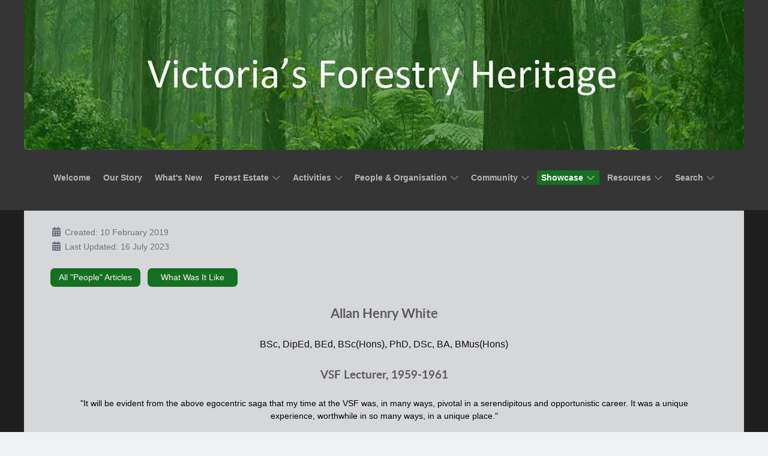

--- FILE ---
content_type: text/html; charset=utf-8
request_url: https://victoriasforestryheritage.org.au/showcase/what-was-it-like/284-memories-vsf-alan-white.html
body_size: 11913
content:
<!DOCTYPE html>
<html lang="en-GB" dir="ltr">
        
<head>
    
            <meta name="viewport" content="width=device-width, initial-scale=1.0">
        <meta http-equiv="X-UA-Compatible" content="IE=edge" />
        

                <link rel="icon" type="image/x-icon" href="/templates/rt_callisto/custom/images/vf.png" />
        
            
         <meta charset="utf-8">
	<meta name="author" content="CCP User">
	<meta name="description" content="This site describes and illustrates the history of Victoria's forests.">
	<meta name="generator" content="Joomla! - Open Source Content Management">
	<title>Memories - VSF - Allan White</title>
	<link href="/media/plg_system_jcepro/site/css/content.min.css?86aa0286b6232c4a5b58f892ce080277" rel="stylesheet">
	<link href="/media/gantry5/assets/css/lightcase.css" rel="stylesheet">
	<link href="/media/gantry5/engines/nucleus/css-compiled/nucleus.css" rel="stylesheet">
	<link href="/templates/rt_callisto/custom/css-compiled/callisto_53.css" rel="stylesheet">
	<link href="/media/gantry5/engines/nucleus/css-compiled/bootstrap5.css" rel="stylesheet">
	<link href="/media/system/css/joomla-fontawesome.min.css" rel="stylesheet">
	<link href="/media/plg_system_debug/css/debug.css" rel="stylesheet">
	<link href="/media/gantry5/assets/css/font-awesome.min.css" rel="stylesheet">
	<link href="/templates/rt_callisto/custom/css-compiled/callisto-joomla_53.css" rel="stylesheet">
	<link href="/templates/rt_callisto/custom/css-compiled/custom_53.css" rel="stylesheet">
	<script type="application/json" class="joomla-script-options new">{"joomla.jtext":{"RLTA_BUTTON_SCROLL_LEFT":"Scroll buttons to the left","RLTA_BUTTON_SCROLL_RIGHT":"Scroll buttons to the right"},"system.paths":{"root":"","rootFull":"https:\/\/victoriasforestryheritage.org.au\/","base":"","baseFull":"https:\/\/victoriasforestryheritage.org.au\/"},"csrf.token":"31ce9e9ce3375cfd40ebaa0bd4249cae"}</script>
	<script src="/media/system/js/core.min.js?a3d8f8"></script>
	<script src="/media/vendor/jquery/js/jquery.min.js?3.7.1"></script>
	<script src="/media/legacy/js/jquery-noconflict.min.js?504da4"></script>
	<script>rltaSettings = {"switchToAccordions":true,"switchBreakPoint":576,"buttonScrollSpeed":5,"addHashToUrls":true,"rememberActive":false,"wrapButtons":false,"switchBasedOn":"window","animations":"fade,slide","animationSpeed":7,"mode":"click","slideshowInterval":5000,"slideshowRestart":"1","slideshowRestartTimeout":10000,"scroll":"adaptive","scrollOnLinks":"adaptive","scrollOnUrls":"adaptive","scrollOffsetTop":20,"scrollOffsetBottom":20,"useWideScreenScrollOffsets":false,"scrollOffsetBreakPoint":576,"scrollOffsetTopWide":20,"scrollOffsetBottomWide":20}</script>
	<script type="application/ld+json">{"@context":"https://schema.org","@graph":[{"@type":"Organization","@id":"https://victoriasforestryheritage.org.au/#/schema/Organization/base","name":"Victoria's Forestry Heritage","url":"https://victoriasforestryheritage.org.au/"},{"@type":"WebSite","@id":"https://victoriasforestryheritage.org.au/#/schema/WebSite/base","url":"https://victoriasforestryheritage.org.au/","name":"Victoria's Forestry Heritage","publisher":{"@id":"https://victoriasforestryheritage.org.au/#/schema/Organization/base"}},{"@type":"WebPage","@id":"https://victoriasforestryheritage.org.au/#/schema/WebPage/base","url":"https://victoriasforestryheritage.org.au/showcase/what-was-it-like/284-memories-vsf-alan-white.html","name":"Memories - VSF - Allan White","description":"This site describes and illustrates the history of Victoria's forests.","isPartOf":{"@id":"https://victoriasforestryheritage.org.au/#/schema/WebSite/base"},"about":{"@id":"https://victoriasforestryheritage.org.au/#/schema/Organization/base"},"inLanguage":"en-GB"},{"@type":"Article","@id":"https://victoriasforestryheritage.org.au/#/schema/com_content/article/284","name":"Memories - VSF - Allan White","headline":"Memories - VSF - Allan White","inLanguage":"en-GB","dateModified":"2023-07-16T00:00:00+00:00","isPartOf":{"@id":"https://victoriasforestryheritage.org.au/#/schema/WebPage/base"}}]}</script>
	<script>const element = document.getElementsByClassName(boxplusx-title);
element.remove();</script>

    
                
</head>

    <body class="gantry site com_content view-article no-layout no-task dir-ltr itemid-684 outline-53 g-offcanvas-left g-default g-style-preset2">
        
                    

        <div id="g-offcanvas"  data-g-offcanvas-swipe="1" data-g-offcanvas-css3="1">
                        <div class="g-grid">                        

        <div class="g-block size-100">
             <div id="mobile-menu-5533-particle" class="g-content g-particle">            <div id="g-mobilemenu-container" data-g-menu-breakpoint="48rem"></div>
            </div>
        </div>
            </div>
    </div>
        <div id="g-page-surround">
            <div class="g-offcanvas-hide g-offcanvas-toggle" role="navigation" data-offcanvas-toggle aria-controls="g-offcanvas" aria-expanded="false"><i class="fa fa-fw fa-bars"></i></div>                        

                
                    
    
    
                <section id="g-header-surround" class="g-wrapper">
                    
                <section id="g-top-surround">
                                                
                <header id="g-header">
                <div class="g-container">                                <div class="g-grid">                        

        <div class="g-block size-100 center nomarginall nopaddingall">
             <div id="logo-5859-particle" class="g-content g-particle">            <a href="/" target="_self" title="Callisto" aria-label="Callisto" rel="home" class="g-logo">
                        <img src="/templates/rt_callisto/custom/images/HeadingMain1200by250.jpg"  alt="Callisto" />
            </a>
            </div>
        </div>
            </div>
            </div>
        
    </header>
                                        
                <section id="g-navigation">
                <div class="g-container">                                <div class="g-grid">                        

        <div class="g-block size-100 spacer">
             <div class="spacer"></div>
        </div>
            </div>
                            <div class="g-grid">                        

        <div class="g-block size-100 center medpaddingbottom nomargintop g-menu-block">
             <div id="menu-4821-particle" class="g-content g-particle">            <nav class="g-main-nav" data-g-hover-expand="true">
        <ul class="g-toplevel">
                                                                                                                
        
                
        
                
        
        <li class="g-menu-item g-menu-item-type-component g-menu-item-486 g-standard  ">
                            <a class="g-menu-item-container" href="/">
                                                                <span class="g-menu-item-content">
                                    <span class="g-menu-item-title">Welcome</span>
            
                    </span>
                                                </a>
                                </li>
    
                                                                                                
        
                
        
                
        
        <li class="g-menu-item g-menu-item-type-component g-menu-item-386 g-standard  ">
                            <a class="g-menu-item-container" href="/our-story.html">
                                                                <span class="g-menu-item-content">
                                    <span class="g-menu-item-title">Our Story</span>
            
                    </span>
                                                </a>
                                </li>
    
                                                                                                
        
                
        
                
        
        <li class="g-menu-item g-menu-item-type-component g-menu-item-487 g-standard  ">
                            <a class="g-menu-item-container" href="/new.html">
                                                                <span class="g-menu-item-content">
                                    <span class="g-menu-item-title">What&#039;s New</span>
            
                    </span>
                                                </a>
                                </li>
    
                                                                                                
        
                
        
                
        
        <li class="g-menu-item g-menu-item-type-heading g-menu-item-489 g-parent g-standard  ">
                            <div class="g-menu-item-container" data-g-menuparent="">                                                                            <span class="g-nav-header g-menu-item-content">            <span class="g-menu-item-title">Forest Estate</span>
            </span>
                                        <span class="g-menu-parent-indicator"></span>                            </div>                                                                <ul class="g-dropdown g-inactive g-zoom g-dropdown-center">
            <li class="g-dropdown-column">
                        <div class="g-grid">
                        <div class="g-block size-100">
            <ul class="g-sublevel">
                <li class="g-level-1 g-go-back">
                    <a class="g-menu-item-container" href="#" data-g-menuparent=""><span>Back</span></a>
                </li>
                                                                                                                    
        
                
        
                
        
        <li class="g-menu-item g-menu-item-type-component g-menu-item-334  ">
                            <a class="g-menu-item-container" href="/forest-estate/the-big-picture.html">
                                                                <span class="g-menu-item-content">
                                    <span class="g-menu-item-title">The Big Picture</span>
            
                    </span>
                                                </a>
                                </li>
    
                                                                                                
        
                
        
                
        
        <li class="g-menu-item g-menu-item-type-component g-menu-item-585  ">
                            <a class="g-menu-item-container" href="/forest-estate/the-early-years.html">
                                                                <span class="g-menu-item-content">
                                    <span class="g-menu-item-title">The Early Years</span>
            
                    </span>
                                                </a>
                                </li>
    
                                                                                                
        
                
        
                
        
        <li class="g-menu-item g-menu-item-type-separator g-menu-item-195 g-parent  ">
                            <div class="g-menu-item-container" data-g-menuparent="">                                                                            <span class="g-separator g-menu-item-content">            <span class="g-menu-item-title">Native Forests</span>
            </span>
                                        <span class="g-menu-parent-indicator"></span>                            </div>                                                                <ul class="g-dropdown g-inactive g-zoom g-dropdown-right">
            <li class="g-dropdown-column">
                        <div class="g-grid">
                        <div class="g-block size-100">
            <ul class="g-sublevel">
                <li class="g-level-2 g-go-back">
                    <a class="g-menu-item-container" href="#" data-g-menuparent=""><span>Back</span></a>
                </li>
                                                                                                                    
        
                
        
                
        
        <li class="g-menu-item g-menu-item-type-component g-menu-item-531  ">
                            <a class="g-menu-item-container" href="/forest-estate/native-forests/forest-extent.html">
                                                                <span class="g-menu-item-content">
                                    <span class="g-menu-item-title">Forest Extent</span>
            
                    </span>
                                                </a>
                                </li>
    
                                                                                                
        
                
        
                
        
        <li class="g-menu-item g-menu-item-type-component g-menu-item-558  ">
                            <a class="g-menu-item-container" href="/forest-estate/native-forests/forest-descriptions.html">
                                                                <span class="g-menu-item-content">
                                    <span class="g-menu-item-title">Forest Descriptions</span>
            
                    </span>
                                                </a>
                                </li>
    
                                                                                                
        
                
        
                
        
        <li class="g-menu-item g-menu-item-type-component g-menu-item-557  ">
                            <a class="g-menu-item-container" href="/forest-estate/native-forests/silviculture.html">
                                                                <span class="g-menu-item-content">
                                    <span class="g-menu-item-title">Silviculture</span>
            
                    </span>
                                                </a>
                                </li>
    
                                                                                                
        
                
        
                
        
        <li class="g-menu-item g-menu-item-type-component g-menu-item-818  ">
                            <a class="g-menu-item-container" href="/forest-estate/native-forests/pests-diseases.html">
                                                                <span class="g-menu-item-content">
                                    <span class="g-menu-item-title">Pests &amp; Diseases</span>
            
                    </span>
                                                </a>
                                </li>
    
    
            </ul>
        </div>
            </div>

            </li>
        </ul>
            </li>
    
                                                                                                
        
                
        
                
        
        <li class="g-menu-item g-menu-item-type-component g-menu-item-196  ">
                            <a class="g-menu-item-container" href="/forest-estate/plantation-forests.html">
                                                                <span class="g-menu-item-content">
                                    <span class="g-menu-item-title">Plantation Forests</span>
            
                    </span>
                                                </a>
                                </li>
    
    
            </ul>
        </div>
            </div>

            </li>
        </ul>
            </li>
    
                                                                                                
        
                
        
                
        
        <li class="g-menu-item g-menu-item-type-heading g-menu-item-488 g-parent g-standard  ">
                            <div class="g-menu-item-container" data-g-menuparent="">                                                                            <span class="g-nav-header g-menu-item-content">            <span class="g-menu-item-title">Activities</span>
            </span>
                                        <span class="g-menu-parent-indicator"></span>                            </div>                                                                <ul class="g-dropdown g-inactive g-zoom g-dropdown-center">
            <li class="g-dropdown-column">
                        <div class="g-grid">
                        <div class="g-block size-100">
            <ul class="g-sublevel">
                <li class="g-level-1 g-go-back">
                    <a class="g-menu-item-container" href="#" data-g-menuparent=""><span>Back</span></a>
                </li>
                                                                                                                    
        
                
        
                
        
        <li class="g-menu-item g-menu-item-type-component g-menu-item-255  ">
                            <a class="g-menu-item-container" href="/activities1/building-infrastructure.html">
                                                                <span class="g-menu-item-content">
                                    <span class="g-menu-item-title">Building Infrastructure</span>
            
                    </span>
                                                </a>
                                </li>
    
                                                                                                
        
                
        
                
        
        <li class="g-menu-item g-menu-item-type-separator g-menu-item-877 g-parent  ">
                            <div class="g-menu-item-container" data-g-menuparent="">                                                                            <span class="g-separator g-menu-item-content">            <span class="g-menu-item-title">Conserving</span>
            </span>
                                        <span class="g-menu-parent-indicator"></span>                            </div>                                                                <ul class="g-dropdown g-inactive g-zoom g-dropdown-right">
            <li class="g-dropdown-column">
                        <div class="g-grid">
                        <div class="g-block size-100">
            <ul class="g-sublevel">
                <li class="g-level-2 g-go-back">
                    <a class="g-menu-item-container" href="#" data-g-menuparent=""><span>Back</span></a>
                </li>
                                                                                                                    
        
                
        
                
        
        <li class="g-menu-item g-menu-item-type-component g-menu-item-878  ">
                            <a class="g-menu-item-container" href="/activities1/conserving/forest-carbon.html">
                                                                <span class="g-menu-item-content">
                                    <span class="g-menu-item-title">Forest Carbon</span>
            
                    </span>
                                                </a>
                                </li>
    
                                                                                                
        
                
        
                
        
        <li class="g-menu-item g-menu-item-type-component g-menu-item-902  ">
                            <a class="g-menu-item-container" href="/activities1/conserving/forests-landscape.html">
                                                                <span class="g-menu-item-content">
                                    <span class="g-menu-item-title">Forests &amp; Landscape</span>
            
                    </span>
                                                </a>
                                </li>
    
                                                                                                
        
                
        
                
        
        <li class="g-menu-item g-menu-item-type-component g-menu-item-822  ">
                            <a class="g-menu-item-container" href="/activities1/conserving/conserving-publications.html">
                                                                <span class="g-menu-item-content">
                                    <span class="g-menu-item-title">Conserving Publications</span>
            
                    </span>
                                                </a>
                                </li>
    
    
            </ul>
        </div>
            </div>

            </li>
        </ul>
            </li>
    
                                                                                                
        
                
        
                
        
        <li class="g-menu-item g-menu-item-type-component g-menu-item-199  ">
                            <a class="g-menu-item-container" href="/activities1/fire.html">
                                                                <span class="g-menu-item-content">
                                    <span class="g-menu-item-title">Fire</span>
            
                    </span>
                                                </a>
                                </li>
    
                                                                                                
        
                
        
                
        
        <li class="g-menu-item g-menu-item-type-component g-menu-item-379  ">
                            <a class="g-menu-item-container" href="/activities1/forest-aviation.html">
                                                                <span class="g-menu-item-content">
                                    <span class="g-menu-item-title">Forest Aviation</span>
            
                    </span>
                                                </a>
                                </li>
    
                                                                                                
        
                
        
                
        
        <li class="g-menu-item g-menu-item-type-component g-menu-item-192  ">
                            <a class="g-menu-item-container" href="/activities1/learning.html">
                                                                <span class="g-menu-item-content">
                                    <span class="g-menu-item-title">Learning</span>
            
                    </span>
                                                </a>
                                </li>
    
                                                                                                
        
                
        
                
        
        <li class="g-menu-item g-menu-item-type-component g-menu-item-747  ">
                            <a class="g-menu-item-container" href="/activities1/making-a.html">
                                                                <span class="g-menu-item-content">
                                    <span class="g-menu-item-title">Making a $</span>
            
                    </span>
                                                </a>
                                </li>
    
                                                                                                
        
                
        
                
        
        <li class="g-menu-item g-menu-item-type-component g-menu-item-214  ">
                            <a class="g-menu-item-container" href="/activities1/measuring-mapping.html">
                                                                <span class="g-menu-item-content">
                                    <span class="g-menu-item-title">Measuring/Mapping</span>
            
                    </span>
                                                </a>
                                </li>
    
                                                                                                
        
                
        
                
        
        <li class="g-menu-item g-menu-item-type-component g-menu-item-746  ">
                            <a class="g-menu-item-container" href="/activities1/managing-state-forests.html">
                                                                <span class="g-menu-item-content">
                                    <span class="g-menu-item-title">Managing State Forests</span>
            
                    </span>
                                                </a>
                                </li>
    
                                                                                                
        
                
        
                
        
        <li class="g-menu-item g-menu-item-type-component g-menu-item-421  ">
                            <a class="g-menu-item-container" href="/activities1/producing.html">
                                                                <span class="g-menu-item-content">
                                    <span class="g-menu-item-title">Producing</span>
            
                    </span>
                                                </a>
                                </li>
    
                                                                                                
        
                
        
                
        
        <li class="g-menu-item g-menu-item-type-component g-menu-item-197  ">
                            <a class="g-menu-item-container" href="/activities1/reforesting-regenerating.html">
                                                                <span class="g-menu-item-content">
                                    <span class="g-menu-item-title">Reforesting &amp; Regenerating</span>
            
                    </span>
                                                </a>
                                </li>
    
                                                                                                
        
                
        
                
        
        <li class="g-menu-item g-menu-item-type-component g-menu-item-527  ">
                            <a class="g-menu-item-container" href="/activities1/researching.html">
                                                                <span class="g-menu-item-content">
                                    <span class="g-menu-item-title">Researching</span>
            
                    </span>
                                                </a>
                                </li>
    
    
            </ul>
        </div>
            </div>

            </li>
        </ul>
            </li>
    
                                                                                                
        
                
        
                
        
        <li class="g-menu-item g-menu-item-type-separator g-menu-item-490 g-parent g-standard  ">
                            <div class="g-menu-item-container" data-g-menuparent="">                                                                            <span class="g-separator g-menu-item-content">            <span class="g-menu-item-title">People &amp; Organisation</span>
            </span>
                                        <span class="g-menu-parent-indicator"></span>                            </div>                                                                <ul class="g-dropdown g-inactive g-zoom g-dropdown-center">
            <li class="g-dropdown-column">
                        <div class="g-grid">
                        <div class="g-block size-100">
            <ul class="g-sublevel">
                <li class="g-level-1 g-go-back">
                    <a class="g-menu-item-container" href="#" data-g-menuparent=""><span>Back</span></a>
                </li>
                                                                                                                    
        
                
        
                
        
        <li class="g-menu-item g-menu-item-type-component g-menu-item-191  ">
                            <a class="g-menu-item-container" href="/people-organisation/organisation.html">
                                                                <span class="g-menu-item-content">
                                    <span class="g-menu-item-title">Organisation</span>
            
                    </span>
                                                </a>
                                </li>
    
                                                                                                
        
                
        
                
        
        <li class="g-menu-item g-menu-item-type-component g-menu-item-683  ">
                            <a class="g-menu-item-container" href="/people-organisation/articles-about-people.html">
                                                                <span class="g-menu-item-content">
                                    <span class="g-menu-item-title">Articles About People</span>
            
                    </span>
                                                </a>
                                </li>
    
                                                                                                
        
                
        
                
        
        <li class="g-menu-item g-menu-item-type-component g-menu-item-817  ">
                            <a class="g-menu-item-container" href="/people-organisation/people-publications.html?types[0]=2">
                                                                <span class="g-menu-item-content">
                                    <span class="g-menu-item-title">People Publications</span>
            
                    </span>
                                                </a>
                                </li>
    
                                                                                                
        
                
        
                
        
        <li class="g-menu-item g-menu-item-type-component g-menu-item-300  ">
                            <a class="g-menu-item-container" href="/people-organisation/people-bios.html">
                                                                <span class="g-menu-item-content">
                                    <span class="g-menu-item-title">People Bios</span>
            
                    </span>
                                                </a>
                                </li>
    
                                                                                                
        
                
        
                
        
        <li class="g-menu-item g-menu-item-type-component g-menu-item-400  ">
                            <a class="g-menu-item-container" href="/people-organisation/lists-of-people.html">
                                                                <span class="g-menu-item-content">
                                    <span class="g-menu-item-title">Lists of People</span>
            
                    </span>
                                                </a>
                                </li>
    
                                                                                                
        
                
        
                
        
        <li class="g-menu-item g-menu-item-type-component g-menu-item-750  ">
                            <a class="g-menu-item-container" href="/people-organisation/inner-bark.html">
                                                                <span class="g-menu-item-content">
                                    <span class="g-menu-item-title">Inner Bark</span>
            
                    </span>
                                                </a>
                                </li>
    
                                                                                                
                                                                                                                                
                
        
                
        
        <li class="g-menu-item g-menu-item-type-component g-menu-item-801  ">
                            <a class="g-menu-item-container" href="/people-organisation/fire-chiefs.html" target="_blank" rel="noopener&#x20;noreferrer">
                                                                <span class="g-menu-item-content">
                                    <span class="g-menu-item-title">Fire Chiefs</span>
            
                    </span>
                                                </a>
                                </li>
    
    
            </ul>
        </div>
            </div>

            </li>
        </ul>
            </li>
    
                                                                                                
        
                
        
                
        
        <li class="g-menu-item g-menu-item-type-separator g-menu-item-345 g-parent g-standard  ">
                            <div class="g-menu-item-container" data-g-menuparent="">                                                                            <span class="g-separator g-menu-item-content">            <span class="g-menu-item-title">Community</span>
            </span>
                                        <span class="g-menu-parent-indicator"></span>                            </div>                                                                <ul class="g-dropdown g-inactive g-zoom g-dropdown-center">
            <li class="g-dropdown-column">
                        <div class="g-grid">
                        <div class="g-block size-100">
            <ul class="g-sublevel">
                <li class="g-level-1 g-go-back">
                    <a class="g-menu-item-container" href="#" data-g-menuparent=""><span>Back</span></a>
                </li>
                                                                                                                    
        
                
        
                
        
        <li class="g-menu-item g-menu-item-type-separator g-menu-item-729 g-parent  ">
                            <div class="g-menu-item-container" data-g-menuparent="">                                                                            <span class="g-separator g-menu-item-content">            <span class="g-menu-item-title">Community Engagement</span>
            </span>
                                        <span class="g-menu-parent-indicator"></span>                            </div>                                                                <ul class="g-dropdown g-inactive g-zoom g-dropdown-right">
            <li class="g-dropdown-column">
                        <div class="g-grid">
                        <div class="g-block size-100">
            <ul class="g-sublevel">
                <li class="g-level-2 g-go-back">
                    <a class="g-menu-item-container" href="#" data-g-menuparent=""><span>Back</span></a>
                </li>
                                                                                                                    
        
                
        
                
        
        <li class="g-menu-item g-menu-item-type-component g-menu-item-751  ">
                            <a class="g-menu-item-container" href="/community/community-engagement/dharnya.html">
                                                                <span class="g-menu-item-content">
                                    <span class="g-menu-item-title">Dharnya</span>
            
                    </span>
                                                </a>
                                </li>
    
                                                                                                
        
                
        
                
        
        <li class="g-menu-item g-menu-item-type-component g-menu-item-752  ">
                            <a class="g-menu-item-container" href="/community/community-engagement/forestours.html">
                                                                <span class="g-menu-item-content">
                                    <span class="g-menu-item-title">Forestours</span>
            
                    </span>
                                                </a>
                                </li>
    
                                                                                                
                                                                                                                                
                
        
                
        
        <li class="g-menu-item g-menu-item-type-url g-menu-item-755  ">
                            <a class="g-menu-item-container" href="https://drive.google.com/file/d/14SusHwsrqmUUtyNZ-4BCLChry4eTS9LT/view?usp=sharing" target="_blank" rel="noopener&#x20;noreferrer">
                                                                <span class="g-menu-item-content">
                                    <span class="g-menu-item-title">Royal Agricultural Show 1973</span>
            
                    </span>
                                                </a>
                                </li>
    
                                                                                                
        
                
        
                
        
        <li class="g-menu-item g-menu-item-type-component g-menu-item-963  ">
                            <a class="g-menu-item-container" href="/community/community-engagement/school-plantations.html">
                                                                <span class="g-menu-item-content">
                                    <span class="g-menu-item-title">School Plantations</span>
            
                    </span>
                                                </a>
                                </li>
    
    
            </ul>
        </div>
            </div>

            </li>
        </ul>
            </li>
    
                                                                                                
        
                
        
                
        
        <li class="g-menu-item g-menu-item-type-component g-menu-item-434  ">
                            <a class="g-menu-item-container" href="/community/employment.html">
                                                                <span class="g-menu-item-content">
                                    <span class="g-menu-item-title">Employment Programs</span>
            
                    </span>
                                                </a>
                                </li>
    
                                                                                                
        
                
        
                
        
        <li class="g-menu-item g-menu-item-type-component g-menu-item-436  ">
                            <a class="g-menu-item-container" href="/community/recreation.html">
                                                                <span class="g-menu-item-content">
                                    <span class="g-menu-item-title">Forest Recreation</span>
            
                    </span>
                                                </a>
                                </li>
    
                                                                                                
        
                
        
                
        
        <li class="g-menu-item g-menu-item-type-component g-menu-item-742  ">
                            <a class="g-menu-item-container" href="/community/forest-education.html">
                                                                <span class="g-menu-item-content">
                                    <span class="g-menu-item-title">Forest Education</span>
            
                    </span>
                                                </a>
                                </li>
    
                                                                                                
        
                
        
                
        
        <li class="g-menu-item g-menu-item-type-component g-menu-item-433  ">
                            <a class="g-menu-item-container" href="/community/save-the-forests.html">
                                                                <span class="g-menu-item-content">
                                    <span class="g-menu-item-title">Save the Forests</span>
            
                    </span>
                                                </a>
                                </li>
    
                                                                                                
        
                
        
                
        
        <li class="g-menu-item g-menu-item-type-component g-menu-item-727  ">
                            <a class="g-menu-item-container" href="/community/timber-towns.html">
                                                                <span class="g-menu-item-content">
                                    <span class="g-menu-item-title">Timber Towns</span>
            
                    </span>
                                                </a>
                                </li>
    
                                                                                                
        
                
        
                
        
        <li class="g-menu-item g-menu-item-type-url g-menu-item-754  ">
                            <a class="g-menu-item-container" href="https://drive.google.com/file/d/12GeNzAxRV6PnS1xARXles9c5gFoNSFyS/view?usp=sharing">
                                                                <span class="g-menu-item-content">
                                    <span class="g-menu-item-title">91 Forestry Squadron</span>
            
                    </span>
                                                </a>
                                </li>
    
    
            </ul>
        </div>
            </div>

            </li>
        </ul>
            </li>
    
                                                                                                
        
                
        
                
        
        <li class="g-menu-item g-menu-item-type-heading g-menu-item-467 g-parent active g-standard  ">
                            <div class="g-menu-item-container" data-g-menuparent="">                                                                            <span class="g-nav-header g-menu-item-content">            <span class="g-menu-item-title">Showcase</span>
            </span>
                                        <span class="g-menu-parent-indicator"></span>                            </div>                                                                <ul class="g-dropdown g-inactive g-zoom g-dropdown-center">
            <li class="g-dropdown-column">
                        <div class="g-grid">
                        <div class="g-block size-100">
            <ul class="g-sublevel">
                <li class="g-level-1 g-go-back">
                    <a class="g-menu-item-container" href="#" data-g-menuparent=""><span>Back</span></a>
                </li>
                                                                                                                    
        
                
        
                
        
        <li class="g-menu-item g-menu-item-type-component g-menu-item-363  ">
                            <a class="g-menu-item-container" href="/showcase/audio.html">
                                                                <span class="g-menu-item-content">
                                    <span class="g-menu-item-title">Audio</span>
            
                    </span>
                                                </a>
                                </li>
    
                                                                                                
        
                
        
                
        
        <li class="g-menu-item g-menu-item-type-component g-menu-item-205  ">
                            <a class="g-menu-item-container" href="/showcase/galleries.html">
                                                                <span class="g-menu-item-content">
                                    <span class="g-menu-item-title">Galleries</span>
            
                    </span>
                                                </a>
                                </li>
    
                                                                                                
        
                
        
                
        
        <li class="g-menu-item g-menu-item-type-component g-menu-item-621  ">
                            <a class="g-menu-item-container" href="/showcase/maps.html">
                                                                <span class="g-menu-item-content">
                                    <span class="g-menu-item-title">Maps</span>
            
                    </span>
                                                </a>
                                </li>
    
                                                                                                
        
                
        
                
        
        <li class="g-menu-item g-menu-item-type-component g-menu-item-713  ">
                            <a class="g-menu-item-container" href="/showcase/three-forest-types.html">
                                                                <span class="g-menu-item-content">
                                    <span class="g-menu-item-title">Three Forest Types</span>
            
                    </span>
                                                </a>
                                </li>
    
                                                                                                
        
                
        
                
        
        <li class="g-menu-item g-menu-item-type-component g-menu-item-204  ">
                            <a class="g-menu-item-container" href="/showcase/videos.html">
                                                                <span class="g-menu-item-content">
                                    <span class="g-menu-item-title">Videos</span>
            
                    </span>
                                                </a>
                                </li>
    
                                                                                                
        
                
        
                
        
        <li class="g-menu-item g-menu-item-type-component g-menu-item-684 active  ">
                            <a class="g-menu-item-container" href="/showcase/what-was-it-like.html">
                                                                <span class="g-menu-item-content">
                                    <span class="g-menu-item-title">What Was It Like?</span>
            
                    </span>
                                                </a>
                                </li>
    
                                                                                                
        
                
        
                
        
        <li class="g-menu-item g-menu-item-type-component g-menu-item-792  ">
                            <a class="g-menu-item-container" href="/showcase/didyouknow.html">
                                                                <span class="g-menu-item-content">
                                    <span class="g-menu-item-title">DidYouKnow</span>
            
                    </span>
                                                </a>
                                </li>
    
                                                                                                
                                                                                                                                
                
        
                
        
        <li class="g-menu-item g-menu-item-type-url g-menu-item-960  ">
                            <a class="g-menu-item-container" href="https://victoriancollections.net.au/items/673435fa514f38b75a65c759" target="_blank" rel="noopener&#x20;noreferrer">
                                                                <span class="g-menu-item-content">
                                    <span class="g-menu-item-title">Museum Collection - Altona </span>
            
                    </span>
                                                </a>
                                </li>
    
    
            </ul>
        </div>
            </div>

            </li>
        </ul>
            </li>
    
                                                                                                
        
                
        
                
        
        <li class="g-menu-item g-menu-item-type-separator g-menu-item-492 g-parent g-standard  ">
                            <div class="g-menu-item-container" data-g-menuparent="">                                                                            <span class="g-separator g-menu-item-content">            <span class="g-menu-item-title">Resources</span>
            </span>
                                        <span class="g-menu-parent-indicator"></span>                            </div>                                                                <ul class="g-dropdown g-inactive g-zoom g-dropdown-center">
            <li class="g-dropdown-column">
                        <div class="g-grid">
                        <div class="g-block size-100">
            <ul class="g-sublevel">
                <li class="g-level-1 g-go-back">
                    <a class="g-menu-item-container" href="#" data-g-menuparent=""><span>Back</span></a>
                </li>
                                                                                                                    
        
                
        
                
        
        <li class="g-menu-item g-menu-item-type-component g-menu-item-206  ">
                            <a class="g-menu-item-container" href="/resources/article-list.html">
                                                                <span class="g-menu-item-content">
                                    <span class="g-menu-item-title">Article List</span>
            
                    </span>
                                                </a>
                                </li>
    
                                                                                                
        
                
        
                
        
        <li class="g-menu-item g-menu-item-type-component g-menu-item-929  ">
                            <a class="g-menu-item-container" href="/resources/site-library.html">
                                                                <span class="g-menu-item-content">
                                    <span class="g-menu-item-title">Site Library</span>
            
                    </span>
                                                </a>
                                </li>
    
                                                                                                
        
                
        
                
        
        <li class="g-menu-item g-menu-item-type-component g-menu-item-749  ">
                            <a class="g-menu-item-container" href="/resources/p-mchugh-volumes.html">
                                                                <span class="g-menu-item-content">
                                    <span class="g-menu-item-title">P McHugh&#039;s Volumes</span>
            
                    </span>
                                                </a>
                                </li>
    
                                                                                                
        
                
        
                
        
        <li class="g-menu-item g-menu-item-type-component g-menu-item-203  ">
                            <a class="g-menu-item-container" href="/resources/museum.html">
                                                                <span class="g-menu-item-content">
                                    <span class="g-menu-item-title">Museum</span>
            
                    </span>
                                                </a>
                                </li>
    
                                                                                                
        
                
        
                
        
        <li class="g-menu-item g-menu-item-type-component g-menu-item-270  ">
                            <a class="g-menu-item-container" href="/resources/records.html">
                                                                <span class="g-menu-item-content">
                                    <span class="g-menu-item-title">Records</span>
            
                    </span>
                                                </a>
                                </li>
    
                                                                                                
        
                
        
                
        
        <li class="g-menu-item g-menu-item-type-url g-menu-item-248  ">
                            <a class="g-menu-item-container" href="https://drive.google.com/open?id=1u59QDoKneYb5JkMp0t8qwJ4Fa4yZcMPb54WkdE-b-rk">
                                                                <span class="g-menu-item-content">
                                    <span class="g-menu-item-title">References</span>
            
                    </span>
                                                </a>
                                </li>
    
                                                                                                
        
                
        
                
        
        <li class="g-menu-item g-menu-item-type-component g-menu-item-526  ">
                            <a class="g-menu-item-container" href="/resources/related-wikipedia-articles.html">
                                                                <span class="g-menu-item-content">
                                    <span class="g-menu-item-title">Related Wikipedia Articles</span>
            
                    </span>
                                                </a>
                                </li>
    
                                                                                                
        
                
        
                
        
        <li class="g-menu-item g-menu-item-type-component g-menu-item-560  ">
                            <a class="g-menu-item-container" href="/resources/site-map.html?view=html&amp;id=1">
                                                                <span class="g-menu-item-content">
                                    <span class="g-menu-item-title">Site Map</span>
            
                    </span>
                                                </a>
                                </li>
    
    
            </ul>
        </div>
            </div>

            </li>
        </ul>
            </li>
    
                                                                                                
        
                
        
                
        
        <li class="g-menu-item g-menu-item-type-heading g-menu-item-798 g-parent g-standard  ">
                            <div class="g-menu-item-container" data-g-menuparent="">                                                                            <span class="g-nav-header g-menu-item-content">            <span class="g-menu-item-title">Search</span>
            </span>
                                        <span class="g-menu-parent-indicator"></span>                            </div>                                                                <ul class="g-dropdown g-inactive g-zoom g-dropdown-center">
            <li class="g-dropdown-column">
                        <div class="g-grid">
                        <div class="g-block size-100">
            <ul class="g-sublevel">
                <li class="g-level-1 g-go-back">
                    <a class="g-menu-item-container" href="#" data-g-menuparent=""><span>Back</span></a>
                </li>
                                                                                                                    
        
                
        
                
        
        <li class="g-menu-item g-menu-item-type-component g-menu-item-796  ">
                            <a class="g-menu-item-container" href="/main-search/smart-articles-and-pubs.html">
                                                                <span class="g-menu-item-content">
                                    <span class="g-menu-item-title">Articles and Publications</span>
            
                    </span>
                                                </a>
                                </li>
    
                                                                                                
                                                                                                                                
                
        
                
        
        <li class="g-menu-item g-menu-item-type-url g-menu-item-799  ">
                            <a class="g-menu-item-container" href="https://script.google.com/macros/s/AKfycbwPlFLs4ojelYZpMLYm5PBOyLi-LUUvfOVHcE9khr9psmM54AZSoV98otJ2x4BB70Q40w/exec" target="_blank" rel="noopener&#x20;noreferrer">
                                                                <span class="g-menu-item-content">
                                    <span class="g-menu-item-title">Photo Gallery</span>
            
                    </span>
                                                </a>
                                </li>
    
    
            </ul>
        </div>
            </div>

            </li>
        </ul>
            </li>
    
    
        </ul>
    </nav>
            </div>
        </div>
            </div>
                            <div class="g-grid">                        

        <div class="g-block size-100">
             <div class="spacer"></div>
        </div>
            </div>
            </div>
        
    </section>
                
    </section>
        
    </section>
    
    
                                
                
    
                <section id="g-main" class="g-wrapper">
                <div class="g-container">                    <div class="g-grid">                        

        <div class="g-block size-100">
             <section id="g-mainbar">
                                        <div class="g-grid">                        

        <div class="g-block size-100 box2 nomarginall">
             <div class="g-content">
                                                            <div class="platform-content container"><div class="row"><div class="col"><div class="com-content-article item-page">
    <meta itemprop="inLanguage" content="en-GB">
    
    
        
        
            <dl class="article-info text-muted">

            <dt class="article-info-term">
                            <span class="visually-hidden">                        Details                            </span>                    </dt>

        
        
        
        
        
    
                        <dd class="create">
    <span class="icon-calendar icon-fw" aria-hidden="true"></span>
    <time datetime="2019-02-10T12:25:46+11:00">
        Created: 10 February 2019    </time>
</dd>
        
                    <dd class="modified">
    <span class="icon-calendar icon-fw" aria-hidden="true"></span>
    <time datetime="2023-07-16T12:03:50+10:00">
        Last Updated: 16 July 2023    </time>
</dd>
        
            </dl>
    
            
            <ul class="tags list-inline">
                                                                    <li class="list-inline-item tag-87 tag-list0">
                    <a href="/component/tags/tag/all-people-articles.html" class="btn btn-sm label label-info">
                        All &quot;People&quot; Articles                    </a>
                </li>
                                                                                <li class="list-inline-item tag-106 tag-list1">
                    <a href="/component/tags/tag/what-was-it-like.html" class="btn btn-sm label label-info">
                        What Was It Like                    </a>
                </li>
                        </ul>
    
        
                                                <div class="com-content-article__body">
        <div class="g-grid">
<div class="g-block size-100">
<div class="middle">
<h4>Allan Henry White</h4>
<p>BSc, DipEd, BEd, BSc(Hons), PhD, DSc, BA, BMus(Hons)</p>
<h5>VSF Lecturer, 1959-1961</h5>
<p class="high">"It will be evident from the above egocentric saga that my time at the VSF was, in many ways, pivotal in a serendipitous and opportunistic career. It was a unique experience, worthwhile in so many ways, in a unique place."</p>
<p class="high">Allan forwarded this paper to the FCRPA some time ago.</p>
</div>
<p>Like so many of the post-WWII era, I sold my soul to the Victorian State Education Department, agreeing to teach for three years, in return for an otherwise unaffordable university education – in my case BSc, DipEd at the University of Melbourne, under the guidance of the Secondary Teachers’ College. By the second year it became apparent that the latter had fairly firm views about the nature and content of courses deemed appropriate for a budding teacher – by-and-large broad and general arrays of subjects done in insufficient depth to fit one for anything else afterward.</p>
</div>
</div>
<div class="g-grid">
<div class="g-block size-55 vflex">
<p>Allan H. White was enjoying his chemistry at the end of second year, taken in combination with physics and maths, and desirous of pursuing it through a full third year. “Not so” said Alice Hoy, the principal of the STC, a diminutive silver-haired figure who might have been someone’s grandmother were it not for those icy blue eyes and will of steel. “We’d rather you did this, this and this – go away and think about it for a week.” After a week, AHW presented again, still thinking he’d like to do chemistry ‘properly’, so he got sent away for another week’s reflection .. and so on .. eventually prevailing, probably a Good and Useful Thing for all, as it turned out.</p>
<p>After a few weeks’ teaching at Melbourne Boys’ High School, as a naïve barely twenty-one-year-old, I was summoned one Friday by my first boss, Bill Woodfull: “I’ve just had a call from the Department – apparently someone is seconded to teach chemistry and physics at the Victorian School of Forestry; the incumbent has been promoted to inspector. They seem to think you may be appropriately qualified - be there on Monday.” So I was.</p>
<p>I was met at Ballarat station by the microbus and Athol Hodgson (I think?) and transported to a place which had not previously registered on my consciousness. The Principal, Billo, a wiry and good-natured Scot, clinging tenaciously to an accent probably horribly corrupted by many years in Oz, gave an amiably gruff welcome, probably with unspoken thoughts about the replacement of a WWII veteran (Don Neale), by a callow and immature young prat, who might well have been another of his family of students, and, indeed, younger than some. Indeed: it was a surprise to encounter among the latter, a past associate from Melbourne University and two old comrades from my National Service platoon. The first evening was also surprising, temporary accommodation being cobbled in the (gardener’s?) hut up among the trees in the blackness and to hop into bed, to be greeted half-an-hour later with the first of a series of great thumps on the roof. Welcoming students? No, possums.</p>
<p>Don Neale was on the point of departure, so the requirement was to get stuck in (at the deep end) immediately – three lectures per week plus an afternoon lab class for each of first-year chemistry and physics, and a bit more for second-year chemistry, plus evening supervision, over the school year. Something of a culture shock after a load primarily comprising form 3F general science and maths a week earlier. Well, there’s nothing like having to teach a subject to make you learn it, particularly when the recipients are sharp and focussed and well-equipped to spot inadequacies, and I had to try and learn and get ahead of the game – fast. Class sizes, usually about a dozen, were pretty-well ideal, and the general atmosphere amiable and hospitable (a bit less so, as the end of term approached?) so, somehow, all survived and it all seemed to work and come out tolerably acceptable in the end. I lived in at the school, initially travelling back to Melbourne at weekends, returning late on Sunday night on the Mildura train - a crisp, freezing march under a blazing canopy of stars in the middle of winter, and eventually got a licence (the obligatory training was backing around Lake Calembeen), and then a car. After that trips home became less frequent as other venues and activities began to be explored. To Melbourne on Friday night not infrequently was achieved through impenetrable fog beyond Bacchus Marsh, with the window open so as to discern the central markings on the road, with returns early on Monday mornings occasionally accompanied by snow-covered vistas from Bacchus Marsh onwards.</p>
</div>
<div class="g-block size-5">&nbsp;</div>
<div class="g-block size 40 vflex"><img src="/images/articleimages/vfh0153ed.jpg" alt="vfh0153ed" style="float: right;" />
<p class="caption">Allan White at VSF<br />Ca 1961<br />Source: FCRPA</p>
<img src="/images/galleries/allphotos/vfh1179ed.jpg" alt="vfh1179ed" class="portrait" />
<p class="caption">Allan White<br />ca. 2015<br />Source: FCRPA</p>
</div>
</div>
<div class="g-grid">
<div class="g-block size-100">
<p>All of that rather spoiled me for any thoughts of a return to more conventional school-teaching. First-year chemistry and physics were taught to first-year university standard, and examined thus by staff members from Melbourne University - Alan Buchanan, Head of Chemistry, in the case of that subject. Connections with Melbourne chemistry were re-established via a vacation research project with him and, when my three years were up, and I wondered what to do next, he pointed out that the sciences were expanding rapidly in the post-Sputnik era, Melbourne chemistry was getting new staff, and so… So, I returned to do Honours (getting a first, which would/could never have happened when I was four years younger) and then a PhD. In the course of the latter, I managed the Inorganic component of one of the mainstream first-year classes, on the strength of my Creswick experience and, in the latter years, familiar faces began to appear at my door as VSF graduates began to extend their qualifications to degree level. Toward the end, when I was trying to organize a post-doctoral position overseas, one of my previous third-year colleagues who, not being bonded, had gone overseas to do a PhD, turned up during the vacation from UWA where he had just taken up an appointment, proclaiming that there were jobs there – was I interested? Was I indeed?</p>
<p>Noel Bayliss, Head of UWA Chemistry, interviewed me soon after; staff had just left to take up positions elsewhere, so someone was needed who was ready to teach first year in a couple of months time – did I think I could I do it? So, around April 1, 1966, I appeared at UWA with a new job (and a new wife), which terminated by my retirement in August 2007.</p>
<p>It will be evident from the above egocentric saga that my time at the VSF was, in many ways, pivotal in a serendipitous and opportunistic career. It was a unique experience, worthwhile in so many ways, in a unique place. It seems that it has now gone the way of so many other centres of learning, that have had to become Businesses in more recent times, with education a commodity, and it’s great that an effort is being made to record its history before that passes into oblivion.</p>
<p>Other facets of life at/after the VSF that some may enquire of:</p>
<p>(a) Cars. After VSF I had few that were ‘interesting’ until 1989 when, with the kids wanting to learn to drive, we bought two 1981 Volvos – a manual sedan and an automatic wagon (yes, they were quite unappreciated.). Jan’s wagon got cleaned up by a truck last year (no one in it), but my sedan is still original and going strong with 460k on the clock. During the seventies and eighties, a small Corolla wagon did notable service, on half-a-dozen trans-Nullarbor expeditions, bursting with research students going to ‘Eastern-states’ conferences.&nbsp;</p>
<p>(b) Music. I continued studies on the organ during PhD; later on, becoming decrepit, I renovated by doing a performance honours degree part-time through the 80’s (having a good electronic instrument at home), at the end of which I served a five-year term as UWA ceremonial organist</p>
<h5>‘Incidents’ (etc).</h5>
<p>(a,b) The Fire, and The Man In The White Hat – others closer to the action will surely comment on these.</p>
<p>(c) During the initial months at VSF, my room was in the main building, under the stairs. The furnishings were old and, one day, exploring on top of the large, tall wardrobe, I found the top half of a skull, with a hole in the middle of it. Billo was unperturbed: “Nnyup, that’s Adelaide Beck.” Soon afterwards, having dinner with the local president of the teacher’s union at Kooroocheang, I mentioned this, and he also said “Oh, yes.” We went and consulted the school records where Adelaide and brother Benny(?) were recorded as (not-very-bright) students long ago. Apparently, later in life, one night Benny smote Adelaide with an axe(?) and threw her in a local dam; the skull had been evidence at the trial. I never got a satisfactory explanation as to how it finished up in the VSF (Teddo, perhaps?). Where is it today, I wonder?</p>
<p>(d) In those early days, the chem. lab had the most convenient source of hot water for shaving, which I used every morning. There was a large yellow gum by the entrance, and one morning, in a high wind, I stopped short to turn back, finding I had forgotten my keys. Crunch came a large branch, down across the entrance.</p>
<p>(e) April 1, 19xx. Arriving for the 9.00 chem. lecture, I was bemused to find the blackboard covered completely with white chalk. Addressing the problem with the duster resulted in a series of coloured stripes consequent on pieces of coloured chalk embedded in its cracks. After their removal, cleaning of the board left a residue of a naked female, apparently rendered more permanent by the use of chalk soaked in sugar. A piece of damp cloth was required and, so, on grasping the tap, it was found to be coated in honey and the liquid that subsequently issued forth was coloured with permanganate. All in the space of about thirty seconds. Having finally got the board clean, the available chalk collapsed, having been bored out. The lecture was to be on alcohols, so retribution came conveniently via a slight extension to include thiols, complete with demonstration.</p>
<p>(f) Getting up to speed on all fronts properly took time. In the physics lab was an experiment involving the determination of the thermal conductivity of a metal bar inaccessibly embedded in an insulating wooden box, which proclaimed ‘Cu’. Student after student dutifully produced results adequately consistent with that, but occasionally some miscreant would produce a result which was about half the value expected, with no apparent explanation. One day, having finally made time to pick over some of the relics bequeathed by my predecessor in the office, I contemplated a notebook summarizing previous generations’ experimental results and his comments … the bar was aluminium!</p>
</div>
</div>
<p>&nbsp;</p>     </div>

        
                                        </div></div></div></div>
    
            
    </div>
        </div>
            </div>
            
    </section>
        </div>
            </div>
    </div>
        
    </section>
    
                    
                <footer id="g-footer">
                <div class="g-container">                                <div class="g-grid">                        

        <div class="g-block size-23 nomarginall medpaddingleft medpaddingtop">
             <div id="custom-8436-particle" class="g-content g-particle">            <h2 class="g-title" >The FCRPA</h2>

<p class="fcrpa"><a href="/disconnected/fcrpa.html" target="_blank" >The Forests Commission Retired Personnel Association </a>was founded in 1979</p>
            </div>
        </div>
                    

        <div class="g-block size-24 nomarginall medpaddingleft medpaddingtop">
             <div id="custom-3956-particle" class="g-content g-particle">            <h2 class="g-title">Paul Barker</h2>

<p class="fcrpa">Paul's talents as an archivist mean that many documents on this site are available because of his endeavours. <a href="/resources/records.html"> Read his story ... </a></p>
            </div>
        </div>
                    

        <div class="g-block size-24 nomarginall medpaddingleft medpaddingtop">
             <div id="custom-1408-particle" class="g-content g-particle">            <h2  class="g-title">Noel Fraser</h2>

<p class="fcrpa">Noel started collecting photos a decade or more ago.  His collection now forms a significant component of the collection available on this site.</p>
            </div>
        </div>
                    

        <div class="g-block size-29 nomarginall medpaddingleft medpaddingtop">
             <div id="custom-4714-particle" class="g-content g-particle">            <h2 class="g-title">Important  Sites</h2>
<p class="fcrpa"> 
<a href="/component/weblinks/weblink/536-australian-forest-history-society.html?catid=101:external-websites&amp;Itemid=486&amp;task=weblink.go" target="_blank">Australian Forest History Society</a><br/>
<a href="/component/weblinks/weblink/537-lantern-slide-collection.html?catid=101:external-websites&amp;Itemid=486&amp;task=weblink.go" target="_blank">Lantern Slide Collection</a><br/>
<a href="/component/weblinks/weblink/539-light-railway-research-society.html?catid=101:external-websites&amp;Itemid=486&amp;task=weblink.go" target="_blank">Light Railway Research Society</a><br/>
<a href="https://victoriasforestsbushfireheritage.com/"  target="_blank">Peter McHugh's Site</a><br/>
<a href="/showcase/what-was-it-like/536-related-websites.html">More ...</a></p>
            </div>
        </div>
            </div>
                            <div class="g-grid">                        

        <div class="g-block size-100">
             <div id="custom-6436-particle" class="g-content g-particle">            <p class="highcontact">Site Editor: vicforestheritage@gmail.com<br>FCRPA: forestscommissionrpa@gmail.com</p>
            </div>
        </div>
            </div>
            </div>
        
    </footer>
                    
                <section id="g-copyright">
                <div class="g-container">                                <div class="g-grid">                        

        <div class="g-block size-40">
             <div class="spacer"></div>
        </div>
                    

        <div class="g-block size-20">
             <div id="copyright-7139-particle" class="g-content g-particle">            &copy;
        2026
    FCRPA
            </div>
        </div>
                    

        <div class="g-block size-40">
             <div class="spacer"></div>
        </div>
            </div>
            </div>
        
    </section>
    
                        

        </div>
                    

                        <script type="text/javascript" src="/media/gantry5/assets/js/main.js"></script>
    <script type="text/javascript" src="/media/gantry5/assets/js/lightcase.js"></script>
    <script type="text/javascript">jQuery(document).ready(function($) { jQuery('[data-rel^=lightcase]').lightcase({maxWidth: '100%', maxHeight: '100%', video: {width: '1280', height: '720'}}); });</script>
    

    

        
    </body>
</html>


--- FILE ---
content_type: text/css
request_url: https://victoriasforestryheritage.org.au/templates/rt_callisto/custom/css-compiled/custom_53.css
body_size: 6986
content:
/* GANTRY5 DEVELOPMENT MODE ENABLED.
 *
 * WARNING: This file is automatically generated by Gantry5. Any modifications to this file will be lost!
 *
 * For more information on modifying CSS, please read:
 *
 * http://docs.gantry.org/gantry5/configure/styles
 * http://docs.gantry.org/gantry5/tutorials/adding-a-custom-style-sheet
 */

/*Set Some Template Defaults*/
* {
  margin: 0;
  padding: 0;
  box-sizing: border-box;
  font-family: "Trebuchet MS", "Lucida Sans Unicode", "Lucida Grande", "Lucida Sans", Arial, sans-serif;
}
/*These Defaults may not be needed now*/
.nopadding .g-content {
  padding: 0;
}
.nopadding .g-content a {
  padding: 0;
}
/*Style Quick Start Module used in Welcome Article*/
.quickstart {
  display: flex;
  flex-direction: row;
  flex-wrap: wrap;
  gap: 2rem;
  justify-content: space-around;
}
/*  Template Spacer Dimensions*/
.spacer {
  height: 2rem;
}
/* This removes the default table border that comes with the Gantry 5 Template*/
.g-block table, .g-block table td {
  border: none;
}
/*Text Properties*/
/*Set Text Color and Alignment*/
.box2.moduletable, .box2.widget, .box2 > .g-content {
  background: #fff;
  color: #101010;
  text-align: justify !important;
}
/* Set blog sidebar small text*/
.sidebartext {
  color: white;
  font-size: 0.9rem;
}
/* Style Regular Labs Tooltip - Below */
[data-tooltips] {
  cursor: pointer;
  border-bottom: 2px solid #147121;
  display: inline-block;
}
[data-tooltips-element=tooltip] {
  font-size: 0.9rem;
  max-width: 600px;
}
[data-tooltips-element=tooltip] [data-tooltips-element=title] {
  text-align: center;
}
/* Style Regular Labs Tooltip - Above */
/* Set style for Features Module */
#g-header p.middle {
  margin: 40px 0 0 0;
}
#g-header .feature-heading {
  font-weight: bold;
  color: #d6d7d8;
  text-align: center;
}
#g-header .feature-text {
  text-align: center;
}
#g-header .feature-text a {
  color: #53a35e;
  font-weight: bold;
  font-size: 1.1rem;
}
#g-header .feature-text a:hover {
  color: gray;
}
/* Reset header font sizes, spacing and colour for all h1 to h6*/
h1 {
  font-size: 2.5rem;
  margin: 0.2rem 0 0 0;
  color: #5e5d5d;
}
h2 {
  font-size: 2rem;
  margin: 2rem 0 0 0;
  color: #5e5d5d;
}
h3 {
  font-size: 1.75rem;
  margin: 0.2rem 0 0 0;
  color: #5e5d5d;
}
h4 {
  font-size: 1.4rem;
  margin: 0.2rem 0 0 0;
  color: #5e5d5d;
}
h5 {
  font-size: 1.2rem;
  margin: 0.2rem 0 0 0;
  color: #5e5d5d;
}
h6 {
  font-size: 1.1rem;
  margin: 0.2rem 0 0 0;
  color: #5e5d5d;
}
/* Fix (30 Dec 2020) so highjind works inside a paragraph container as well as a div*/
div[itemprop="articleBody"] p.highjind {
  margin: 0 2rem;
}
/* Highlight Text Inside*/
.highj {
  color: black;
  text-align: justify;
  font-size: 0.9rem;
}
/* Highlight Text Inside Indented*/
.highjind {
  color: black;
  text-align: justify;
  font-size: 0.9rem;
  margin-left: 2rem;
  margin-right: 2rem;
}
/* Highlight Text Outside*/
.high {
  color: black;
  text-align: center;
  font-size: 0.9rem;
  margin-left: 2rem;
  margin-right: 2rem;
}
/* Contact Text - used for email addresses at bottom of page*/
.highcontact {
  color: white;
  text-align: center;
  font-size: 0.9rem;
  margin: 0;
}
.highcontact-rightadjust {
  color: white;
  text-align: right;
  font-size: 0.9rem;
}
.highcontact-rightadjust .g-content {
  margin: 0;
  padding: 0 !important;
}
.highcontact-leftadjust {
  color: white;
  text-align: left;
  font-size: 0.9rem;
}
.highcontact-leftadjust .g-content {
  margin: 0;
  padding: 0 !important;
}
/* Text for Deane quote and Mueller quote*/
.deane {
  color: #a2b9bc;
  text-align: center;
  font-size: 0.9rem;
}
/* Style for Photo Captions, Sources etc*/
.caption {
  color: black;
  text-align: center;
  font-size: 0.9rem;
}
.captionleft {
  color: black;
  text-align: left;
  font-size: 0.9rem;
}
.source {
  color: black;
  text-align: center;
  font-size: 0.9rem;
}
/* This sets up the What's New page and the Latest Additions to the site- the Article List module uses Cuter styling to match the Latest Publications and Video modules. The class vfhlatest articles is used because I could not get the module suffix option to work to make sure the styling applied only to this module*/
.vfhlatestarticles > ul > li > a {
  display: block;
  padding: 7px 5px;
  line-height: normal;
  text-decoration: none;
}
.vfhlatestarticles > ul > li a:hover {
  background-color: gray;
  color: #FFF;
  -moz-border-radius: 6px;
  -webkit-border-radius: 6px;
  -o-border-radius: 6px;
  border-radius: 6px;
  text-decoration: none;
}
.vfhlatestarticles li {
  background: transparent;
  -moz-transition: all 0.3s;
  -webkit-transition: all 0.3s;
  -o-transition: all 0.3s;
  transition: all 0.3s;
  -moz-border-radius: 6px;
  -webkit-border-radius: 6px;
  -o-border-radius: 6px;
  border-radius: 6px;
  margin: 3px 0;
  line-height: 2.2;
}
/* These override some Lightcase settings*/
body {
  background-color: #eef1f3;
}
body > div > div > div.com-content-article.item-page > ul {
  margin: 0 1rem 0 1rem;
}
div.bio {
  margin: 0 1rem 0 1rem;
}
div.lcase-popup {
  margin: 1.5rem 2rem 1.5rem 2rem;
  /*Creates margin inside the lightcase container for text popups - place after g-grid in line 1*/
}
div.lcase-popup a {
  color: #1c9c2d;
  /*Overrides Callisto template colour when the link is inside a Lightcase*/
}
div.icons a {
  color: #1c9c2d;
  /*Overrides the Callisto template colour for the Edit link when inside a Lightcase - only seen in Administrator mode*/
}
#lightcase-overlay {
  opacity: 0.5 !important;
}
#lightcase-title {
  color: #ffffff !important;
}
.lightcase-contentInner > img {
  border-radius: 0px;
}
#lightboxOverlay {
  background-color: gray;
}
/*Set List Marker Color*/
li::marker {
  color: black;
}
/*Alter Read More Button - Mostly not in use on the site*/
.readmore .btn {
  color: #205427;
  font-weight: 550;
}
/*Page Layout Adjustments - Articles, Tables*/
/*vertically align table cell data*/
td {
  vertical-align: top;
  color: black;
  text-align: justify;
}
/* Not Sure What This Does */
body.modal.contentpane {
  background-color: #d3d3d3 !important;
  font-size: 0.9rem !important;
}
/* What was it Like Formatting*/
.table-striped tbody > tr:nth-child(odd) > td, .table-striped tbody > tr:nth-child(odd) > th {
  background-color: #f9f9f9;
}
/* This Sets Padding on Articles*/
.g-content {
  padding: 0 2rem 0 2rem;
}
/*Used in Custom Additional Pubs Module*/
.linespacenormal {
  line-height: 150%;
}
/* Used in Module layouts at bottom of Template - FCRPA, Paul Barker, Noel Fraser etc*/
.fcrpa {
  color: #c0c0c0;
  font-size: 0.9rem;
  text-align: left;
}
/* Control Article last Updated text etc */
time {
  font-size: 0.9rem;
}
/* Format List tables*/
.category-module > li {
  float: left;
  width: 33%;
  overflow: hidden !important;
  list-style-type: unset;
}
.category-module > li::before {
  content: unset !important;
}
/* Used in DYK Table*/
.lineheight {
  line-height: 2;
}
/* This sets the background colour for the article page*/
.box2.moduletable, .box2.widget, .box2 > .g-content {
  background: #d6d7d8;
}
/* Table Row Background and Padding etc*/
.lg {
  background-color: #e6e6e6;
}
.lgblogtable {
  background-color: #e6e6e6;
  padding: 2rem;
}
.tabpad {
  padding: 1rem 0 1rem 0;
  min-width: 100%;
  max-width: 100%;
}
.tabpad1 {
  padding: 1rem 0 1rem 0;
  text-align: left;
}
.tableft {
  text-align: left;
}
.tabhead {
  background-color: #95f9bd;
  line-height: 3rem;
}
.tabindentleft {
  margin-left: 5rem;
}
/* Set Overflow Box for Text*/
div.arttext1 {
  width: auto;
  height: 40rem;
  padding: 2rem;
  overflow-y: scroll;
  overflow-x: hidden;
}
/* Format numbered references*/
div.numbref {
  text-align: justify;
  color: black;
  font-size: 0.9em;
}
/* Unordered List Text Colour and Indent*/
ul, ol {
  margin-left: 4rem;
  color: black;
}
/* Put article text into columns*/
div.artcolumns3 {
  column-fill: balance;
  column-count: 3;
  column-gap: 2.5rem;
  column-rule: 2px solid lightblue;
}
div.artcolumns2 {
  column-fill: balance;
  column-count: 2;
  column-gap: 4rem;
  column-rule: 2px solid lightblue;
}
div.artcolumns3video {
  margin-left: 2rem;
  margin-right: 2rem;
  column-fill: balance;
  column-count: 3;
  column-gap: 2.5rem;
  column-rule: 2px solid lightblue;
}
div.artcolumns4 {
  column-fill: balance;
  column-count: 4;
  column-gap: 2.5rem;
  column-rule: 2px solid lightblue;
}
/* Text Box*/
.textbox {
  padding: 0 2rem 0 2rem;
  border: 1px solid black;
  margin-left: 2rem;
  margin-right: 2rem;
  padding: 10px 0px 10px 0px;
}
/* Altering Format of Site Map Page - provide two columns and change Heading format*/
.osmap-items {
  column-count: 2;
}
.page-header h1 {
  font-size: 1.4rem;
  margin: 50px;
  text-align: center;
}
/*Tagged List Format changes*/
h3[itemProp="name"] a {
  font-size: 1.1rem;
}
/*Tagged List Heading Change*/
.tag-category h2 {
  margin-top: 1.8rem;
  text-align: center;
  font-size: 1.4rem;
}
/*Tagged List Menu Output Changes*/
.tag-category h3 {
  font-size: 1.2rem;
  margin-bottom: 3rem;
}
.tag-category {
  margin: 3rem;
  column-count: 1;
}
.thumbnails {
  margin: 3rem;
  column-count: 3;
}
.cat-list-row1 {
  -webkit-column-break-inside: avoid;
  page-break-inside: avoid;
  break-inside: avoid;
}
.cat-list-row0 {
  -webkit-column-break-inside: avoid;
  page-break-inside: avoid;
  break-inside: avoid;
}
/*Oral History Page - stop flow into next column of Div element*/
.video {
  -webkit-column-break-inside: avoid;
  page-break-inside: avoid;
  break-inside: avoid;
}
/*Centre Text in Articles etc*/
.middle {
  text-align: center;
}
/*Centre align  align-items: center;vertically text etc in Flex Box*/
.vflex {
  display: flex;
  flex-direction: column;
  justify-content: center;
  text-align: justify;
}
.vflexaudio {
  display: flex;
  flex-direction: column;
  align-items: center;
}
/*Space paras in text etc in Flex Box*/
div[itemprop="articleBody"] p {
  margin: 1rem 0 1rem 0;
}
/*Horizontal Flex Box*/
.horflex1 {
  display: flex;
  flex-direction: row;
  flex-flow: row wrap;
  justify-content: space-evenly;
}
.horflex1 > p {
  width: 10rem;
  margin-left: 1rem;
  margin-right: 1rem;
}
.horflex2 {
  display: flex;
  flex-direction: row;
  flex-flow: row wrap;
  justify-content: space-evenly;
}
.horflex2 > p {
  width: 15rem;
  margin-left: 1rem;
  margin-right: 1rem;
}
.horflex3 {
  display: flex;
  flex-direction: row;
  flex-flow: row wrap;
  justify-content: space-evenly;
}
.horflex3 > p {
  width: 30rem;
  margin-left: 1rem;
  margin-right: 1rem;
}
/*Border around some content*/
.edge {
  border-style: solid;
  border-width: 0.08rem;
  margin: 2rem;
  padding: 1rem;
}
.edgevsfa {
  border-style: solid;
  border-width: 0.08rem;
  margin: 1rem;
  padding: 0.5rem;
}
.edgetopbottommargin {
  border-style: solid;
  border-width: 0.08rem;
  padding: 1rem;
  margin: 2rem 0;
}
/*Table Line Space - Used in Thomas Higgins article*/
.tabspace {
  width: 100%;
  height: 15px;
  margin: 10px 0 10px 0;
  background-color: #e6e6e6;
}
/*--------Library Styling--------*/
/*Applies to the Library page and also where the core Joomla Weblinks module is used*/
/*Not sure if the following is redundant*/
h3.page-header.item-title {
  font-size: 1.1rem;
  padding: 0 0 0.7rem 40%;
}
/*Styles the container for the list of Weblinks*/
div.library {
  text-align: left;
  width: 100%;
  background-color: white;
  height: 35rem;
  padding: 0.5rem 2rem 0.5rem 2rem;
  overflow-y: scroll;
  overflow-x: hidden;
}
div.library strong {
  display: none;
}
/*Styles the Weblinks module output by overriding some of the Bootstrap CSS*/
ul.weblinks {
  margin-left: 0;
  /*Bootstrap setting override*/
  margin-top: 0;
  /*Bootstrap setting override*/
  margin-bottom: 0;
  /*Bootstrap setting override*/
}
ul.weblinks li {
  list-style: none;
  border-bottom: 0.5px dashed grey;
  /*Bootstrap setting override*/
  /*Creates a visual break between each weblink*/
  margin-top: 5px;
  /*Creates space at the top of each weblink*/
  padding-bottom: 5px;
  /*Creates space at the bottom of each weblink - caters for situation where there is no description*/
  font-size: 0.9rem;
  /*Bootstrap setting override*/
}
/*Not sure if the following will affect elsewhere - would be good to confine to just weblinks*/
/*If removed, title and description are rendered side-by-side*/
.d-flex {
  display: inline !important;
}
ul.weblinks p {
  /*Bootstrap setting override*/
  font-size: 0.8rem;
  /*Bootstrap setting override*/
  margin: 0.2rem 0 0 0;
  /*Reduces unnecessary space between Title and Description*/
}
/*--------End of Library Styling--------*/
/*--------Sidebar Styling--------*/
/*----Articles-Category Module----*/
/*Header Class in Module*/
.sbar-modartcat-header {
  text-align: left;
  margin-left: -20px;
  margin-bottom: 40px;
  text-transform: uppercase;
}
/*Block CSS Class in Particle*/
.sbar-modartcat-content .category-module > li {
  width: 100%;
  padding: 0.5rem 0 0.5rem 0;
}
.sbar-modartcat-content ul {
  margin-left: -1rem;
  margin-top: -2rem;
}
.sbar-modartcat-content a:hover {
  color: lightgray;
  text-decoration: none !important;
}
/*----Custom Module----*/
/*Header Class in Module*/
.sbar-modcustom-header {
  text-align: left;
  margin-left: -20px;
  margin-bottom: 15px;
  text-transform: uppercase;
}
/*Block CSS Class in Particle - note use <p> tags not <br /> to separate items*/
.sbar-modcustom-content .custom {
  margin-left: -15px;
  line-height: 110%;
}
/*Block CSS Class in Library sidebar - note use <p> tags not <br /> to separate items*/
.sbar-librarymenu .custom {
  margin-left: -15px;
  line-height: 110%;
  border-top: 1px solid #fff;
}
/*Formatting horizontal rule for the Library sidebar*/
.sbar-librarymenu .custom hr {
  border-bottom: 1px solid #fff;
}
.sbar-librarymenu .custom h5 {
  color: white;
  margin: 1.2rem 0;
}
.sbar-librarymenu .custom p {
  margin: 1.2rem 0rem 1.2rem 1rem;
}
/*--------End Sidebar Styling--------*/
/* Format Blog article lists*/
.bloglist .category-module > li {
  width: 100%;
  padding: 0.5rem 0 0.5rem 0;
}
.bloglist .g-title {
  color: lightgray;
  font-size: 1rem;
  padding-top: 5rem;
}
.bloglist ul {
  margin-left: -1rem;
  margin-top: -2rem;
}
.bloglist a:hover {
  color: lightgray;
}
/*Unordered list without marker and with no left margin as ordinarily used*/
ul.nomarker {
  list-style-type: none;
}
ul.noleftmargin {
  margin-left: 0;
}
/*Ordered List - Alpha marker*/
ol.alpha {
  list-style-type: upper-alpha;
  padding: 0;
}
/*Formatting Blog Pages*/
.blog .items-row:before {
  border: 0.5px solid darkgray;
  width: 80%;
  margin: auto;
}
/*Scroll Text*/
div.arttext240 {
  width: 100%;
  padding: 0 2rem 0 0;
  height: 240rem;
  overflow-y: scroll;
  overflow-x: hidden;
}
div.arttext300 {
  width: 100%;
  padding: 0 2rem 0 0;
  height: 300rem;
  overflow-y: scroll;
  overflow-x: hidden;
}
div.arttext350 {
  width: 100%;
  padding: 0 2rem 0 0;
  height: 350rem;
  overflow-y: scroll;
  overflow-x: hidden;
}
div.arttext400 {
  width: 100%;
  padding: 0 2rem 0 0;
  height: 400rem;
  overflow-y: scroll;
  overflow-x: hidden;
}
/*Horizontal Line - full line & short line*/
.hline {
  border-top: 1px darkgray solid;
}
.hlineshort {
  border-top: 1px darkgray solid;
  width: 70%;
  margin: auto;
}
/* Left align text in Category List display (See Article List as an example)
and arrange display of Category headings in the list*/
.box2.moduletable, .box2.widget, .box2 > .g-content {
  text-align: left;
}
.mod-articles-category-group {
  text-align: center;
  font-size: 1.2rem;
  padding: 1.5rem 0 1rem 0;
}
/*Format Tag Links for Blog Publications*/
p.blog {
  font-size: 1rem;
  color: lightgray;
  text-align: left;
  margin-left: -20px;
}
p.blogarticleheader {
  /*color:lightgray; - not required as changed to default in template for VFH Blog - colour code is #d3d3d3*/
  text-align: left;
  margin-left: -20px;
  margin-bottom: 40px;
  text-transform: uppercase;
}
p.blogpublheader {
  /*color:lightgray; - not required as changed to default in template for VFH Blog - colour code is #d3d3d3*/
  text-align: left;
  margin-left: -20px;
  margin-bottom: 15px;
  text-transform: uppercase;
}
/*Use for custom module style*/
.custommodstyle {
  text-align: left;
  margin-left: -20px;
}
/*Use for sigplus module headings*/
p.blogarticleheadersigplus {
  /*color:lightgray; - not required as changed to default in template for VFH Blog - colour code is #d3d3d3*/
  text-align: left;
  margin-left: 0px;
  margin-bottom: 15px;
  text-transform: uppercase;
}
.highleftblog {
  font-size: 0.9rem;
  color: lightgray;
  text-align: left;
}
p.blogmiddle {
  font-size: 0.9rem;
  color: lightgray;
  text-align: center;
  margin-left: -20px;
}
.tagleft {
  text-align: left;
  margin-left: -20px;
}
.customblogmodleft {
  margin-left: -15px;
  line-height: 200%;
}
.custommodleft .custom {
  margin-left: -15px;
  line-height: 200%;
}
/*modcol2 is used as a module suffix and it is about
creating a 2 column module in a weblinks list
see Forestry Technical Papers - the nth child element below creates space at the top of the second column. */
.modcol2 ul.weblinks {
  column-count: 2;
  margin-left: -30px;
  margin-top: 50px;
  margin-bottom: 40px;
}
.modcol2 li a:hover {
  list-style: none;
  color: forestlightgreen;
}
.modcol2 ul.weblinks ul li {
  display: inline-block;
  -webkit-column-break-inside: avoid;
  page-break-inside: avoid;
  break-inside: avoid;
}
.modcol2 ul.weblinks ul li:nth-child(15) {
  padding-top: 15px;
}
/*Used in Custom Additional Pubs Module*/
.weblink-category {
  padding: 50px 0 50px 0;
}
/* --------------------------------------------------------------------------------*/
/* Image Management*/
/* This stops nav arrows over images on responsive sigplus images*/
.boxplusx-viewport > .boxplusx-next, .boxplusx-viewport > .boxplusx-previous {
  display: none !important;
}
/*Keep portrait image to max width of 400px*/
.portrait {
  max-width: 400px;
  margin-left: auto;
  margin-right: auto;
}
/*Portrait positioning of one photo in text*/
.portraitphoto {
  display: inline;
  margin: 20px 0px 10px 50px;
  float: right;
}
/*Portrait positioning of one photo in grid cell - used in The Last Tree*/
.portraitgrid {
  margin: auto;
}
/*In sigplus this increases the depth of the description which applies before any overflow begins*/
.boxplusx-caption {
  max-height: 200px;
}
/*Removes bold font in Headline Caption in sigplus - Headline sometimes used when the Caption-Abstract filed would not work in photo metadata for some reason*/
.boxplusx-caption > .boxplusx-title {
  font-weight: normal;
}
/*Image in article layout - adds shadow on article photos*/
img {
  border-radius: 5px;
  box-shadow: 7px 7px 10px darkgray;
}
/*Image in article layout - removes shadow on article photos when required*/
.noshadow {
  border-radius: none;
  box-shadow: none;
}
img[src="/templates/rt_callisto/custom/images/HeadingMain1200by250.jpg"], img[src="/images/search-icon30x30.jpg"] {
  border-radius: 0;
  box-shadow: none;
}
a.sigplus-image > img {
  box-shadow: none;
}
.sigplus-preview {
  border-radius: 5px;
}
.boxplusx-content.boxplusx-image > div, .boxplusx-content.boxplusx-image > div > div {
  border-radius: 5px;
}
/* Use For Photos Without Overflow Box- is this actually used?*/
.flex-photo {
  display: flex;
  flex-direction: column;
  margin: 2rem 0 0 2rem;
  width: 40%;
  float: right;
}
/* Overflow Box Options for Article Photos are provided below.*/
div.artphoto40 {
  width: 100%;
  height: 40rem;
  overflow-y: scroll;
  overflow-x: hidden;
}
div.artphoto45 {
  width: 100%;
  height: 45rem;
  overflow-y: scroll;
  overflow-x: hidden;
}
div.artphoto60 {
  width: 100%;
  height: 60rem;
  overflow-y: scroll;
  overflow-x: hidden;
}
div.artphoto75 {
  width: 100%;
  height: 75rem;
  overflow-y: scroll;
  overflow-x: hidden;
}
div.artphoto90 {
  width: 100%;
  height: 90rem;
  overflow-y: scroll;
  overflow-x: hidden;
}
div.artphoto120 {
  width: 100%;
  height: 120rem;
  overflow-y: scroll;
  overflow-x: hidden;
}
div.artphoto150 {
  width: 100%;
  height: 150rem;
  overflow-y: scroll;
  overflow-x: hidden;
}
div.artphoto180 {
  width: 100%;
  height: 180rem;
  overflow-y: scroll;
  overflow-x: hidden;
}
div.artphoto210 {
  width: 100%;
  height: 210rem;
  overflow-y: scroll;
  overflow-x: hidden;
}
div.artphoto240 {
  width: 100%;
  height: 240rem;
  overflow-y: scroll;
  overflow-x: hidden;
}
/* --------------------------------------------------------------------------------*/
/*Set Color of Mobile Menu Bars*/
.g-offcanvas-toggle {
  color: white;
}
/*----------------------------------------------------------------------*/
/* All Buttons*/
/*Old Tag Buttons as appear at Top Left in some articles - before J4*/
.label-info[href], .badge-info[href] {
  background-color: #147121;
  padding: 5px 10px 5px 10px;
  border-radius: 7px;
  color: white;
  border: none;
  min-width: 150px;
}
a.label:hover, a.label:focus, a.badge:hover, a.badge:focus {
  color: black;
  background-color: darkgray;
}
/*New Tag Buttons as appear at Top Left in some articles - after J4*/
a.btn.btn-sm.btn-info {
  background-color: #147121;
  padding: 5px 10px 5px 10px;
  border-radius: 7px;
  color: white;
  border: none;
  min-width: 150px;
}
a:hover.btn.btn-sm.btn-info {
  color: black;
  background-color: darkgray;
}
/* Button in Articles and Modules*/
.main-btn {
  background-color: #147121;
  border-radius: 7px;
  padding: 5px 15px 5px 15px;
  min-width: 150px;
}
.main-btn a {
  color: white;
}
.main-btn:hover {
  background-color: darkgray;
}
.main-btn a:hover {
  color: black;
}
/*----------------------------------------------------------------------*/
/* Regular Labs - Tabs & Accordions*/
[data-rlta-element=container][data-rlta-state=ready][data-rlta-type=accordions] > [data-rlta-element=button] > [data-rlta-element=heading], [data-rlta-element=container][data-rlta-state=ready][data-rlta-type=tabs] > [data-rlta-element=button-list] > [data-rlta-element=button] > [data-rlta-element=heading] {
  font-size: 1rem;
  font-weight: 500;
  text-align: center;
}
[data-rlta-element=container][data-rlta-state=ready][data-rlta-theme=dark][data-rlta-type=accordions] > [data-rlta-element=panel] > [data-rlta-element=panel-content], [data-rlta-element=container][data-rlta-state=ready][data-rlta-theme=dark][data-rlta-type=tabs] > [data-rlta-element=panels] > [data-rlta-element=panel] > [data-rlta-element=panel-content] {
  padding: 1.25rem;
  background-color: #eef1f3;
  border: 1px solid #333;
}
/*----------------------------------------------------------------------*/
/* Cuter Weblinks Module*/
ul.cuterweblinks {
  list-style: none;
}
ul.cuterweblinks li a div.title {
  font-weight: normal;
}
ul.cuterweblinks li:nth-child(2n+1) {
  background-color: transparent;
}
ul.cuterweblinks li a:hover {
  background-color: gray;
}
ul.cuterweblinks {
  list-style: none;
  padding: 0;
  margin-top: 1.5rem;
}
/* Smart Search*/
textarea, input[type="text"], input[type="password"], input[type="datetime"], input[type="datetime-local"], input[type="date"], input[type="month"], input[type="time"], input[type="week"], input[type="number"], input[type="email"], input[type="url"], input[type="search"], input[type="tel"], input[type="color"], .uneditable-input {
  background-color: white;
  border: 5px solid gray;
  box-shadow: none;
  box-sizing: border-box !important;
  transition: none;
  border-radius: 10px;
}
.list-striped li, .list-striped dd, .row-striped .row, .row-striped .row-fluid {
  border-bottom: none;
}
/* Smart Search*/
textarea, input[type="text"], input[type="password"], input[type="datetime"], input[type="datetime-local"], input[type="date"], input[type="month"], input[type="time"], input[type="week"], input[type="number"], input[type="email"], input[type="url"], input[type="search"], input[type="tel"], input[type="color"], .uneditable-input {
  background-color: white;
  border: 5px solid #1c9c2d;
  box-shadow: none;
  box-sizing: border-box !important;
  transition: none;
  border-radius: 10px;
}
input[type="color"]:focus, input[type="date"]:focus, input[type="datetime"]:focus, input[type="datetime-local"]:focus, input[type="email"]:focus, input[type="month"]:focus, input[type="number"]:focus, input[type="password"]:focus, input[type="search"]:focus, input[type="tel"]:focus, input[type="text"]:focus, input[type="time"]:focus, input[type="url"]:focus, input[type="week"]:focus, input:not([type]):focus, textarea:focus {
  border-color: gray;
}
/*Within Cuter this removed a line at the bottom of each link, probably coming from the Article Category Blog. Implications elsewhere???*/
.input-group > :not(:first-child):not(.dropdown-menu):not(.valid-tooltip):not(.valid-feedback):not(.invalid-tooltip):not(.invalid-feedback) {
  margin-left: 50px;
  border-radius: 10px;
}
.form-control:focus {
  box-shadow: none;
}
.me-2 {
  display: none;
}
.mb-3 {
  margin-top: 1rem;
}
#advancedSearch {
  padding-top: 0;
  margin-top: 0;
}
#advancedSearch p {
  font-size: 0.9rem;
  margin-top: 0.5rem;
}
#advancedSearch p:first-child {
  font-size: 1rem;
  font-weight: bold;
}
#advancedSearch .card-body {
  padding-top: 0;
}
#finder-filter-window > div > div:nth-child(n+1) > div.control-label {
  margin-bottom: 1rem;
  font-weight: bold;
}
#finder-filter-window > div > div:nth-child(3) > div.control-label {
  display: none;
}
#tax-language {
  display: none;
}
#search-form > form > fieldset.com-finder__search.word.mb-3 > div > div > button.btn.btn-secondary {
  font-weight: bold;
}
.list-title {
  font-weight: normal;
}
/*Changes default from bold in tables of links to articles */
/* Style All Articles List Page - Below*/
/* The height set for this element may need to be adjusted at some stage to cope with more articles*/
.allarticleslist ul.mod-articlescategory.category-module.mod-list {
  display: flex;
  flex-direction: column;
  height: 6500px;
  flex-wrap: wrap;
}
.allarticlelist.category-module > li {
  float: left;
  width: 50%;
  overflow: hidden !important;
  list-style-type: unset;
}
.allarticleslist .mod-articles-category-group {
  text-align: left;
  padding-left: 4rem;
}
@media screen and (max-width: 960px) {
  .allarticleslist ul.mod-articlescategory.category-module.mod-list {
    display: flex;
    flex-direction: column;
    flex-wrap: nowrap;
    height: 100000px;
    width: 1000px;
  }
}
/* Style All Articles List Page - Above*/
/* Short Term Fix for Duplicate Photo Captions - Title & Description - Below*/
.boxplusx-caption > .boxplusx-title {
  display: none;
  font-weight: normal;
}
/* Short Term Fix for Duplicate Photo Captions - Title & Description - Above*/
/*  Search Bar Alterations  - set search input text window to 300px & remove Advanced Search Button & centre text window and button   - Below*/
.awesomplete {
  width: 300px;
}
button.btn.btn-secondary {
  display: none;
}
.input-group {
  justify-content: center;
  row-gap: 50px;
}
#advancedSearch p {
  font-size: 0.9rem;
}
/* Search Bar Alterations  - set search input text window to 300px & remove Advanced Search Button & centre text window and button  - Above*/
/*# sourceMappingURL=custom_53.css.map */